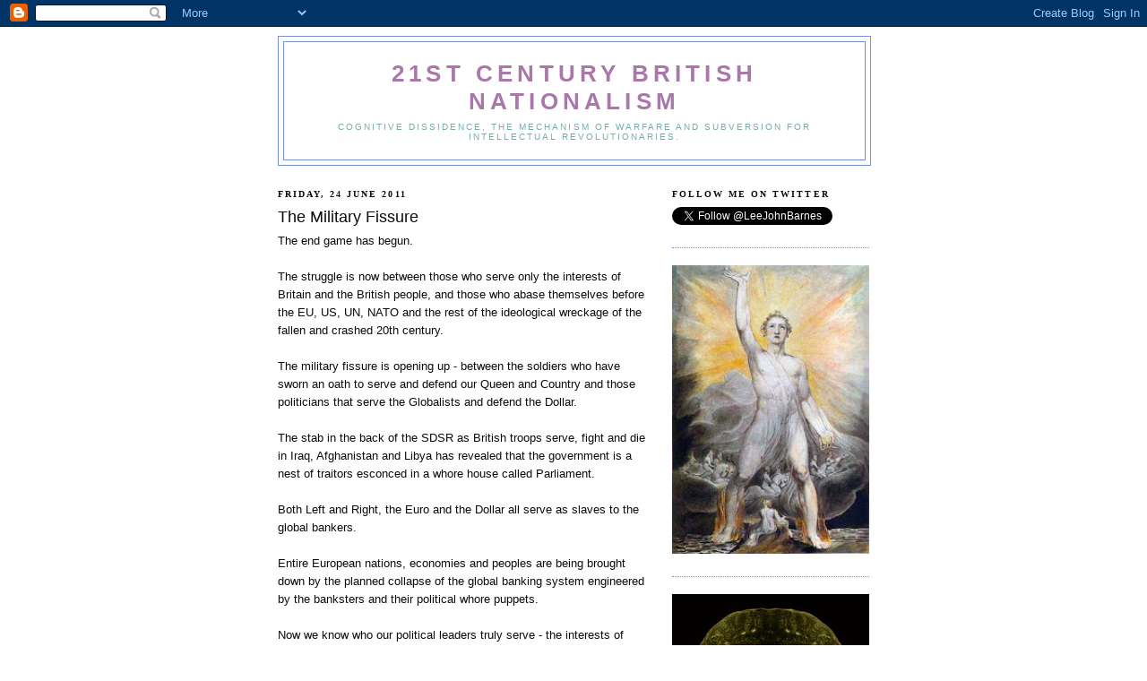

--- FILE ---
content_type: text/html; charset=UTF-8
request_url: https://leejohnbarnes.blogspot.com/2011/06/military-fissure.html?showComment=1309195122522
body_size: 16452
content:
<!DOCTYPE html>
<html dir='ltr'>
<head>
<link href='https://www.blogger.com/static/v1/widgets/55013136-widget_css_bundle.css' rel='stylesheet' type='text/css'/>
<meta content='text/html; charset=UTF-8' http-equiv='Content-Type'/>
<meta content='blogger' name='generator'/>
<link href='https://leejohnbarnes.blogspot.com/favicon.ico' rel='icon' type='image/x-icon'/>
<link href='http://leejohnbarnes.blogspot.com/2011/06/military-fissure.html' rel='canonical'/>
<link rel="alternate" type="application/atom+xml" title="21st Century British Nationalism - Atom" href="https://leejohnbarnes.blogspot.com/feeds/posts/default" />
<link rel="alternate" type="application/rss+xml" title="21st Century British Nationalism - RSS" href="https://leejohnbarnes.blogspot.com/feeds/posts/default?alt=rss" />
<link rel="service.post" type="application/atom+xml" title="21st Century British Nationalism - Atom" href="https://www.blogger.com/feeds/5680771968888528726/posts/default" />

<link rel="alternate" type="application/atom+xml" title="21st Century British Nationalism - Atom" href="https://leejohnbarnes.blogspot.com/feeds/1388017755309213398/comments/default" />
<!--Can't find substitution for tag [blog.ieCssRetrofitLinks]-->
<link href='http://static.technorati.com/pix/fave/btn-fave2.png' rel='image_src'/>
<meta content='http://leejohnbarnes.blogspot.com/2011/06/military-fissure.html' property='og:url'/>
<meta content='The Military Fissure' property='og:title'/>
<meta content='The end game has begun. The struggle is now between those who serve only the interests of Britain and the British people, and those who abas...' property='og:description'/>
<meta content='https://lh3.googleusercontent.com/blogger_img_proxy/AEn0k_sXr7CNTGBbc3tnzH5Dzqh1Ksg9HEyDXbxjiWPHISsBSsRmoynd62kYMvHG200n1apaRvdPhLcF36SwAycGs7AbpeJo31BtPXprMXmWJ8P_dorTRDSavQ=w1200-h630-p-k-no-nu' property='og:image'/>
<title>21st Century British Nationalism: The Military Fissure</title>
<style id='page-skin-1' type='text/css'><!--
/*
-----------------------------------------------
Blogger Template Style
Name:     Minima Black
Date:     26 Feb 2004
Updated by: Blogger Team
----------------------------------------------- */
/* Use this with templates/template-twocol.html */
body {
background:#ffffff;
margin:0;
color:#0c0c0c;
font: x-small "Trebuchet MS", Trebuchet, Verdana, Sans-serif;
font-size/* */:/**/small;
font-size: /**/small;
text-align: center;
}
a:link {
color:#0c0c0c;
text-decoration:none;
}
a:visited {
color:#aa77aa;
text-decoration:none;
}
a:hover {
color:#0c0c0c;
text-decoration:underline;
}
a img {
border-width:0;
}
/* Header
-----------------------------------------------
*/
#header-wrapper {
width:660px;
margin:0 auto 10px;
border:1px solid #7790dd;
}
#header-inner {
background-position: center;
margin-left: auto;
margin-right: auto;
}
#header {
margin: 5px;
border: 1px solid #7790dd;
text-align: center;
color:#aa77aa;
}
#header h1 {
margin:5px 5px 0;
padding:15px 20px .25em;
line-height:1.2em;
text-transform:uppercase;
letter-spacing:.2em;
font: normal bold 200% 'Trebuchet MS',Trebuchet,Verdana,Sans-serif;
}
#header a {
color:#aa77aa;
text-decoration:none;
}
#header a:hover {
color:#aa77aa;
}
#header .description {
margin:0 5px 5px;
padding:0 20px 15px;
max-width:700px;
text-transform:uppercase;
letter-spacing:.2em;
line-height: 1.4em;
font: normal normal 78% 'Trebuchet MS', Trebuchet, Verdana, Sans-serif;
color: #76aaaa;
}
#header img {
margin-left: auto;
margin-right: auto;
}
/* Outer-Wrapper
----------------------------------------------- */
#outer-wrapper {
width: 660px;
margin:0 auto;
padding:10px;
text-align:left;
font: normal normal 100% 'Trebuchet MS',Trebuchet,Verdana,Sans-serif;
}
#main-wrapper {
width: 410px;
float: left;
word-wrap: break-word; /* fix for long text breaking sidebar float in IE */
overflow: hidden;     /* fix for long non-text content breaking IE sidebar float */
}
#sidebar-wrapper {
width: 220px;
float: right;
word-wrap: break-word; /* fix for long text breaking sidebar float in IE */
overflow: hidden;     /* fix for long non-text content breaking IE sidebar float */
}
/* Headings
----------------------------------------------- */
h2 {
margin:1.5em 0 .75em;
font:normal bold 78% 'Times New Roman', Times, FreeSerif, serif;
line-height: 1.4em;
text-transform:uppercase;
letter-spacing:.2em;
color:#0c0c0c;
}
/* Posts
-----------------------------------------------
*/
h2.date-header {
margin:1.5em 0 .5em;
}
.post {
margin:.5em 0 1.5em;
border-bottom:1px dotted #7790dd;
padding-bottom:1.5em;
}
.post h3 {
margin:.25em 0 0;
padding:0 0 4px;
font-size:140%;
font-weight:normal;
line-height:1.4em;
color:#0c0c0c;
}
.post h3 a, .post h3 a:visited, .post h3 strong {
display:block;
text-decoration:none;
color:#0c0c0c;
font-weight:bold;
}
.post h3 strong, .post h3 a:hover {
color:#0c0c0c;
}
.post-body {
margin:0 0 .75em;
line-height:1.6em;
}
.post-body blockquote {
line-height:1.3em;
}
.post-footer {
margin: .75em 0;
color:#0c0c0c;
text-transform:uppercase;
letter-spacing:.1em;
font: normal normal 78% 'Trebuchet MS', Trebuchet, Arial, Verdana, Sans-serif;
line-height: 1.4em;
}
.comment-link {
margin-left:.6em;
}
.post img, table.tr-caption-container {
padding:4px;
border:1px solid #7790dd;
}
.tr-caption-container img {
border: none;
padding: 0;
}
.post blockquote {
margin:1em 20px;
}
.post blockquote p {
margin:.75em 0;
}
/* Comments
----------------------------------------------- */
#comments h4 {
margin:1em 0;
font-weight: bold;
line-height: 1.4em;
text-transform:uppercase;
letter-spacing:.2em;
color: #0c0c0c;
}
#comments-block {
margin:1em 0 1.5em;
line-height:1.6em;
}
#comments-block .comment-author {
margin:.5em 0;
}
#comments-block .comment-body {
margin:.25em 0 0;
}
#comments-block .comment-footer {
margin:-.25em 0 2em;
line-height: 1.4em;
text-transform:uppercase;
letter-spacing:.1em;
}
#comments-block .comment-body p {
margin:0 0 .75em;
}
.deleted-comment {
font-style:italic;
color:gray;
}
.feed-links {
clear: both;
line-height: 2.5em;
}
#blog-pager-newer-link {
float: left;
}
#blog-pager-older-link {
float: right;
}
#blog-pager {
text-align: center;
}
/* Sidebar Content
----------------------------------------------- */
.sidebar {
color: #191919;
line-height: 1.5em;
}
.sidebar ul {
list-style:none;
margin:0 0 0;
padding:0 0 0;
}
.sidebar li {
margin:0;
padding-top:0;
padding-right:0;
padding-bottom:.25em;
padding-left:15px;
text-indent:-15px;
line-height:1.5em;
}
.sidebar .widget, .main .widget {
border-bottom:1px dotted #7790dd;
margin:0 0 1.5em;
padding:0 0 1.5em;
}
.main .Blog {
border-bottom-width: 0;
}
/* Profile
----------------------------------------------- */
.profile-img {
float: left;
margin-top: 0;
margin-right: 5px;
margin-bottom: 5px;
margin-left: 0;
padding: 4px;
border: 1px solid #7790dd;
}
.profile-data {
margin:0;
text-transform:uppercase;
letter-spacing:.1em;
font: normal normal 78% 'Trebuchet MS', Trebuchet, Arial, Verdana, Sans-serif;
color: #0c0c0c;
font-weight: bold;
line-height: 1.6em;
}
.profile-datablock {
margin:.5em 0 .5em;
}
.profile-textblock {
margin: 0.5em 0;
line-height: 1.6em;
}
.profile-link {
font: normal normal 78% 'Trebuchet MS', Trebuchet, Arial, Verdana, Sans-serif;
text-transform: uppercase;
letter-spacing: .1em;
}
/* Footer
----------------------------------------------- */
#footer {
width:660px;
clear:both;
margin:0 auto;
padding-top:15px;
line-height: 1.6em;
text-transform:uppercase;
letter-spacing:.1em;
text-align: center;
}

--></style>
<link href='https://www.blogger.com/dyn-css/authorization.css?targetBlogID=5680771968888528726&amp;zx=0023a3fe-3c0a-4510-b034-47ec31e5b34a' media='none' onload='if(media!=&#39;all&#39;)media=&#39;all&#39;' rel='stylesheet'/><noscript><link href='https://www.blogger.com/dyn-css/authorization.css?targetBlogID=5680771968888528726&amp;zx=0023a3fe-3c0a-4510-b034-47ec31e5b34a' rel='stylesheet'/></noscript>
<meta name='google-adsense-platform-account' content='ca-host-pub-1556223355139109'/>
<meta name='google-adsense-platform-domain' content='blogspot.com'/>

</head>
<body>
<div class='navbar section' id='navbar'><div class='widget Navbar' data-version='1' id='Navbar1'><script type="text/javascript">
    function setAttributeOnload(object, attribute, val) {
      if(window.addEventListener) {
        window.addEventListener('load',
          function(){ object[attribute] = val; }, false);
      } else {
        window.attachEvent('onload', function(){ object[attribute] = val; });
      }
    }
  </script>
<div id="navbar-iframe-container"></div>
<script type="text/javascript" src="https://apis.google.com/js/platform.js"></script>
<script type="text/javascript">
      gapi.load("gapi.iframes:gapi.iframes.style.bubble", function() {
        if (gapi.iframes && gapi.iframes.getContext) {
          gapi.iframes.getContext().openChild({
              url: 'https://www.blogger.com/navbar/5680771968888528726?po\x3d1388017755309213398\x26origin\x3dhttps://leejohnbarnes.blogspot.com',
              where: document.getElementById("navbar-iframe-container"),
              id: "navbar-iframe"
          });
        }
      });
    </script><script type="text/javascript">
(function() {
var script = document.createElement('script');
script.type = 'text/javascript';
script.src = '//pagead2.googlesyndication.com/pagead/js/google_top_exp.js';
var head = document.getElementsByTagName('head')[0];
if (head) {
head.appendChild(script);
}})();
</script>
</div></div>
<div id='outer-wrapper'><div id='wrap2'>
<!-- skip links for text browsers -->
<span id='skiplinks' style='display:none;'>
<a href='#main'>skip to main </a> |
      <a href='#sidebar'>skip to sidebar</a>
</span>
<div id='header-wrapper'>
<div class='header section' id='header'><div class='widget Header' data-version='1' id='Header1'>
<div id='header-inner'>
<div class='titlewrapper'>
<h1 class='title'>
<a href='https://leejohnbarnes.blogspot.com/'>
21st Century British Nationalism
</a>
</h1>
</div>
<div class='descriptionwrapper'>
<p class='description'><span>Cognitive Dissidence, The mechanism of warfare and subversion for intellectual revolutionaries.</span></p>
</div>
</div>
</div></div>
</div>
<div id='content-wrapper'>
<div id='crosscol-wrapper' style='text-align:center'>
<div class='crosscol no-items section' id='crosscol'></div>
</div>
<div id='main-wrapper'>
<div class='main section' id='main'><div class='widget Blog' data-version='1' id='Blog1'>
<div class='blog-posts hfeed'>

          <div class="date-outer">
        
<h2 class='date-header'><span>Friday, 24 June 2011</span></h2>

          <div class="date-posts">
        
<div class='post-outer'>
<div class='post hentry uncustomized-post-template' itemprop='blogPost' itemscope='itemscope' itemtype='http://schema.org/BlogPosting'>
<meta content='http://static.technorati.com/pix/fave/btn-fave2.png' itemprop='image_url'/>
<meta content='5680771968888528726' itemprop='blogId'/>
<meta content='1388017755309213398' itemprop='postId'/>
<a name='1388017755309213398'></a>
<h3 class='post-title entry-title' itemprop='name'>
The Military Fissure
</h3>
<div class='post-header'>
<div class='post-header-line-1'></div>
</div>
<div class='post-body entry-content' id='post-body-1388017755309213398' itemprop='description articleBody'>
The end game has begun.<br /><br />The struggle is now between those who serve only the interests of Britain and the British people, and those who abase themselves before the EU, US, UN, NATO and the rest of the ideological wreckage of the fallen and crashed 20th century.  <br /><br />The military fissure is opening up - between the soldiers who have sworn an oath to serve and defend our Queen and Country and those politicians that serve the Globalists and defend the Dollar.<br /><br />The stab in the back of the SDSR as British troops serve, fight and die in Iraq, Afghanistan and Libya has revealed that the government is a nest of traitors esconced in a whore house called Parliament. <br /><br />Both Left and Right, the Euro and the Dollar all serve as slaves to the global bankers.<br /><br />Entire European nations, economies and peoples are being brought down by the planned collapse of the global banking system engineered by the banksters and their political whore puppets.<br /><br />Now we know who our political leaders truly serve - the interests of their puppet masters and not our national interest.<br /><br />    <br /><br />    <br /><br /><br /><br /><br />http://www.telegraph.co.uk/comment/columnists/concoughlin/8592798/The-bond-between-soldiers-and-politicians-is-close-to-breaking.html<br /><br /><br />When a prime minister feels compelled to issue a public rebuke to the heads of the Armed Forces, it suggests that something is going wrong with the finely calibrated constitutional relationship between the military and its political masters. <br /><br />In the highly charged atmosphere of military operations, it is inevitable that disputes will arise between ministers and officers over how the Government&#8217;s objectives can best be achieved. But even when the exchanges become acrimonious, convention stipulates that what is said behind closed doors remains private, not splashed all over the next day&#8217;s papers. <br /><br />Churchill was always quarrelling with his generals and senior staff over strategy and tactics; several were dismissed simply for complaining too much about equipment shortages and lack of manpower. He is even said to have come close to sacking General Sir Alan Brooke, his most trusted military adviser, after a series of table-thumping rows. But the intensity of these disputes only became public many years later. <br /><br />More recently, both Tony Blair and Gordon Brown enjoyed a somewhat fractious relationship with their military chiefs. Mr Blair was appalled when General Sir Richard Dannatt launched a scathing attack on the Iraq war shortly after taking over as Army chief, while Mr Brown&#8217;s refusal to focus on the operational requirements of the Afghanistan campaign strained the relationship between No 10 and the top brass. Yet throughout the Labour era, both prime ministers refrained from admonishing the military in public. <br /><br />David Cameron, in contrast, does not feel obliged to comply with such constraints. &#8220;You do the fighting, I&#8217;ll do the talking,&#8221; he retorted angrily this week, after criticisms of British operations in Libya, made by senior officers in both the Royal Navy and the Royal Air Force, found their way into the public domain. <br /><br />Related Articles<br />David Cameron rebukes Armed Forces chiefs <br />17 May 2011 <br />Army head questions Afghan withdrawal plans <br />22 Jun 2011 <br />It could be argued that it is the Service chiefs, rather than the Prime Minister, who are to blame for this rupture of the code of conduct that is supposed to govern relations between Downing Street and the military. Whatever doubts senior officers might have about the Libyan campaign, it is their duty to present them through the proper channels, rather than air them in public. <br /><br />It is as a result of their inappropriate actions that we are now presented with the unedifying spectacle of Mr Cameron publicly taking issue with our senior commanders, a state of affairs that does not reflect well on the standing of either the Armed Forces or the Government. This public spat between Service chiefs and Prime Minister will do little to lift the morale of the thousands of young men and women risking their lives in Afghanistan and Libya. It could also encourage our enemies, who will interpret disagreement among those responsible for running the campaigns as a sign of weakness. <br /><br />Indeed, both Admiral Sir Mark Stanhope, the First Sea Lord, who claimed that Britain could not sustain military operations against Col Gaddafi for another 90 days, and Air Chief Marshal Sir Simon Bryant, who complained that the bombing offensive was severely depleting the RAF&#8217;s resources, can count themselves lucky that they have not been relieved of their posts. Last year, President Obama summarily dismissed General Stanley McChrystal, the commander of Nato operations in Afghanistan, after some of his officers were said to have made disparaging remarks about White House officials, even though none of the comments was attributed directly to Gen McChrystal himself. <br /><br />Even Gen Sir Peter Wall, the head of the Army, might have been considered to be pushing the bounds of legitimate criticism of policy in his interview for last night&#8217;s BBC Two programme Afghanistan: War Without End?, in which he took issue with Mr Cameron&#8217;s &#8220;deadline&#8221; for British combat operations to end in 2014. <br /><br />Yet however unhelpful they were, Sir Peter&#8217;s comments reflect the views of many on both sides of the Atlantic &#8211; including Gen David Petraeus, Gen McChrystal&#8217;s successor in Afghanistan &#8211; that a premature withdrawal could undermine the effectiveness of the counter-insurgency strategy to defeat the Taliban. <br /><br />The real problem is that, as with so much else, our leaders seem more concerned with pursuing their own political agendas than heeding the advice of the professionals. Mr Obama, who last night announced the first stage of the withdrawal of US troops from Afghanistan, has already launched his campaign for re-election, and is keen to distance himself from a war that no longer appeals to most American voters. <br /><br />Even though Mr Cameron will, in all probability, not need to seek re-election until 2015, he holds a similar view. While the draw-down in British forces is more modest &#8211; totalling a few hundred &#8211; he shares Mr Obama&#8217;s enthusiasm for leaving Afghanistan at the earliest opportunity rather than waiting, as Sir Peter suggests, for a Taliban defeat and restored peace. <br /><br />In Britain, the strain between politicians and military created by such differences of opinion has been exacerbated by the cuts to the defence budget imposed after last year&#8217;s Strategic Defence and Security Review (SDSR) &#8211; and by the Government&#8217;s decision, soon after the cuts began to be implemented, to launch an offensive against Libya. <br /><br />As with the SDSR, where the Government ignored repeated warnings, from senior officers, that the cuts would severely limit Britain&#8217;s ability to conduct military operations overseas, Mr Cameron overruled the advice of the Service chiefs that it would be foolhardy to embark on a course of regime change in Libya without the necessary military means to achieve it. <br /><br />One has only to look at the current stalemate to see which side had the right idea &#8211; and the fact that two senior members of the military establishment have now made their reservations public will scarcely have improved the Prime Minister&#8217;s mood. <br /><br />So far as the military is concerned, Afghanistan, not Libya, should be the nation&#8217;s overwhelming priority, since the Islamist terrorists operating from the lawless border area between Afghanistan and Pakistan pose a far greater threat to our national security than Libya. <br /><br />Consequently, the Government&#8217;s preoccupation with the campaign against Gaddafi is seen as an unwelcome diversion. Indeed, Mr Cameron&#8217;s disinclination to invest the same amount of energy in Afghanistan prompted one senior officer to remark recently: &#8220;Even Gordon Brown was better than this lot!&#8221; <br /><br />That is overstating the case, to say the least. When Mr Brown was prime minister, his unwillingness to discuss military issues, or explain his strategy, was such that senior officers were obliged to sneak out to meet ministers in London clubs in order to work out what the latest thinking was. Nothing can be as bad as that &#8211; but the fact that officers are even making the comparison suggests that a serious breakdown has occurred in relations between the military and political establishments. <br /><br />All the more reason, then, for the Prime Minister, rather than scolding his Service chiefs in public, to sit down with them and thrash out their differences. The defence of the realm is far too important an issue to be consumed by this kind of in-fighting. <br /><br /><br /><br /><br /><br /><br /><br /><br /><br /><a href="http://technorati.com/faves?sub=addfavbtn&amp;add=http://leejohnbarnes.blogspot.com"><img alt="Add to Technorati Favorites" src="https://lh3.googleusercontent.com/blogger_img_proxy/AEn0k_sXr7CNTGBbc3tnzH5Dzqh1Ksg9HEyDXbxjiWPHISsBSsRmoynd62kYMvHG200n1apaRvdPhLcF36SwAycGs7AbpeJo31BtPXprMXmWJ8P_dorTRDSavQ=s0-d"></a>
<div style='clear: both;'></div>
</div>
<div class='post-footer'>
<div class='post-footer-line post-footer-line-1'>
<span class='post-author vcard'>
Posted by
<span class='fn' itemprop='author' itemscope='itemscope' itemtype='http://schema.org/Person'>
<meta content='https://www.blogger.com/profile/16093052197059748663' itemprop='url'/>
<a class='g-profile' href='https://www.blogger.com/profile/16093052197059748663' rel='author' title='author profile'>
<span itemprop='name'>Defender of Liberty</span>
</a>
</span>
</span>
<span class='post-timestamp'>
at
<meta content='http://leejohnbarnes.blogspot.com/2011/06/military-fissure.html' itemprop='url'/>
<a class='timestamp-link' href='https://leejohnbarnes.blogspot.com/2011/06/military-fissure.html' rel='bookmark' title='permanent link'><abbr class='published' itemprop='datePublished' title='2011-06-24T09:45:00-07:00'>09:45</abbr></a>
</span>
<span class='post-comment-link'>
</span>
<span class='post-icons'>
<span class='item-control blog-admin pid-1973028865'>
<a href='https://www.blogger.com/post-edit.g?blogID=5680771968888528726&postID=1388017755309213398&from=pencil' title='Edit Post'>
<img alt='' class='icon-action' height='18' src='https://resources.blogblog.com/img/icon18_edit_allbkg.gif' width='18'/>
</a>
</span>
</span>
<div class='post-share-buttons goog-inline-block'>
</div>
</div>
<div class='post-footer-line post-footer-line-2'>
<span class='post-labels'>
</span>
</div>
<div class='post-footer-line post-footer-line-3'>
<span class='post-location'>
</span>
</div>
</div>
</div>
<div class='comments' id='comments'>
<a name='comments'></a>
<h4>6 comments:</h4>
<div id='Blog1_comments-block-wrapper'>
<dl class='avatar-comment-indent' id='comments-block'>
<dt class='comment-author ' id='c2569638768405508397'>
<a name='c2569638768405508397'></a>
<div class="avatar-image-container avatar-stock"><span dir="ltr"><a href="http://vaccinesdeadlyimmunity.tk" target="" rel="nofollow" onclick=""><img src="//resources.blogblog.com/img/blank.gif" width="35" height="35" alt="" title="Ade">

</a></span></div>
<a href='http://vaccinesdeadlyimmunity.tk' rel='nofollow'>Ade</a>
said...
</dt>
<dd class='comment-body' id='Blog1_cmt-2569638768405508397'>
<p>
Defence of the Realm, what fucking Realm !!!!<br /><br /><a href="http://www.amren.com/mtnews/archives/2011/06/babies_born_to.php" rel="nofollow">Minority status for whites</a><br /><br />To think our squaddies are dying to ensure this happens to Britain Too, so that their children end up as persecuted minorities....<br /><br />Think of your Children and Kick the f&#39;ing door in Generals, I know plenty of people who&#39;ll help.
</p>
</dd>
<dd class='comment-footer'>
<span class='comment-timestamp'>
<a href='https://leejohnbarnes.blogspot.com/2011/06/military-fissure.html?showComment=1308945856131#c2569638768405508397' title='comment permalink'>
24 June 2011 at 13:04
</a>
<span class='item-control blog-admin pid-1172726660'>
<a class='comment-delete' href='https://www.blogger.com/comment/delete/5680771968888528726/2569638768405508397' title='Delete Comment'>
<img src='https://resources.blogblog.com/img/icon_delete13.gif'/>
</a>
</span>
</span>
</dd>
<dt class='comment-author ' id='c1723579179156815793'>
<a name='c1723579179156815793'></a>
<div class="avatar-image-container avatar-stock"><span dir="ltr"><img src="//resources.blogblog.com/img/blank.gif" width="35" height="35" alt="" title="Anonymous">

</span></div>
Anonymous
said...
</dt>
<dd class='comment-body' id='Blog1_cmt-1723579179156815793'>
<p>
Excellent post mate, read the civil contingency act 2004 and then your home insurance under Civil War.<br /><br />&quot;Army, Police uprising against the Government, cover NONE&quot;.<br /><br />They know where this is going, Genocide is inevitable as it was in every other Communist Dictatorship.<br /><br />Check this out-<br /><br />http://www.democracyforum.co.uk/bnp/95821-nick-griffin-bnp-chairman-100-proof-african-ancestry-yes-he-black-man.html
</p>
</dd>
<dd class='comment-footer'>
<span class='comment-timestamp'>
<a href='https://leejohnbarnes.blogspot.com/2011/06/military-fissure.html?showComment=1308949201419#c1723579179156815793' title='comment permalink'>
24 June 2011 at 14:00
</a>
<span class='item-control blog-admin pid-1172726660'>
<a class='comment-delete' href='https://www.blogger.com/comment/delete/5680771968888528726/1723579179156815793' title='Delete Comment'>
<img src='https://resources.blogblog.com/img/icon_delete13.gif'/>
</a>
</span>
</span>
</dd>
<dt class='comment-author ' id='c3137073862712119163'>
<a name='c3137073862712119163'></a>
<div class="avatar-image-container avatar-stock"><span dir="ltr"><img src="//resources.blogblog.com/img/blank.gif" width="35" height="35" alt="" title="Anonymous">

</span></div>
Anonymous
said...
</dt>
<dd class='comment-body' id='Blog1_cmt-3137073862712119163'>
<p>
GRIFFIN MUST GO!!!<br /><br /><br /><br />http://www.alternativeright.com/main/blogs/euro-centric/griffin-must-go/
</p>
</dd>
<dd class='comment-footer'>
<span class='comment-timestamp'>
<a href='https://leejohnbarnes.blogspot.com/2011/06/military-fissure.html?showComment=1309029272767#c3137073862712119163' title='comment permalink'>
25 June 2011 at 12:14
</a>
<span class='item-control blog-admin pid-1172726660'>
<a class='comment-delete' href='https://www.blogger.com/comment/delete/5680771968888528726/3137073862712119163' title='Delete Comment'>
<img src='https://resources.blogblog.com/img/icon_delete13.gif'/>
</a>
</span>
</span>
</dd>
<dt class='comment-author ' id='c9052155699878312341'>
<a name='c9052155699878312341'></a>
<div class="avatar-image-container avatar-stock"><span dir="ltr"><img src="//resources.blogblog.com/img/blank.gif" width="35" height="35" alt="" title="Anonymous">

</span></div>
Anonymous
said...
</dt>
<dd class='comment-body' id='Blog1_cmt-9052155699878312341'>
<p>
OMG, CHECK OUT WHAT GREEN ARROW HAS WRITTEN ON THE DEMOCRACY FORUM-<br /><br />http://www.democracyforum.co.uk/bnp/95886-british-resistance-editor-please-forgive-me-i-dont-want-go-prison-2-a.html
</p>
</dd>
<dd class='comment-footer'>
<span class='comment-timestamp'>
<a href='https://leejohnbarnes.blogspot.com/2011/06/military-fissure.html?showComment=1309037173332#c9052155699878312341' title='comment permalink'>
25 June 2011 at 14:26
</a>
<span class='item-control blog-admin pid-1172726660'>
<a class='comment-delete' href='https://www.blogger.com/comment/delete/5680771968888528726/9052155699878312341' title='Delete Comment'>
<img src='https://resources.blogblog.com/img/icon_delete13.gif'/>
</a>
</span>
</span>
</dd>
<dt class='comment-author ' id='c1530905388407980014'>
<a name='c1530905388407980014'></a>
<div class="avatar-image-container avatar-stock"><span dir="ltr"><a href="http://vaccinesdeadlyimmunity.tk" target="" rel="nofollow" onclick=""><img src="//resources.blogblog.com/img/blank.gif" width="35" height="35" alt="" title="Adrian Peirson">

</a></span></div>
<a href='http://vaccinesdeadlyimmunity.tk' rel='nofollow'>Adrian Peirson</a>
said...
</dt>
<dd class='comment-body' id='Blog1_cmt-1530905388407980014'>
<p>
Just heard Fox going on about how the Harrier had to be scrapped, claiming it was not capable of carrying the weapons we need.<br />this is Buslhit, they are disarming us, the Harrier is the best weapon to defend our island, it could have been hidden in woods.<br />Instead we are committed to aircraft that require runways, if ever British people threatened to withdraw from the NWO / EU, our air defence can be neutralised simply by taking out our runways.<br />This decision also forces us to carry EU Jets on our Carriers, more EU integration.<br />He then went on to say how difficult it would have been to get the Harrier to Lybia, well first off we shouldn&#39;t be in Lybia, second, how is that we are or were using them in Afghanistan.<br /><br />and even if the Harrier wasn&#39;t capable of carrying those weapons, would it be the first time and airxcraft or a weapon system had been modified.<br />Is he telling us British Engineers couldn&#39;t have modified the weapon, or improved it, even replaced it with something better.<br /><br />No, what&#39;s really going on is we are being disarmed and what he is talking is pure Spin and Lies.<br /><br />Disarming this nation in readiness for EU takeover of our Military is Called Treason Dr Fox.
</p>
</dd>
<dd class='comment-footer'>
<span class='comment-timestamp'>
<a href='https://leejohnbarnes.blogspot.com/2011/06/military-fissure.html?showComment=1309174536312#c1530905388407980014' title='comment permalink'>
27 June 2011 at 04:35
</a>
<span class='item-control blog-admin pid-1172726660'>
<a class='comment-delete' href='https://www.blogger.com/comment/delete/5680771968888528726/1530905388407980014' title='Delete Comment'>
<img src='https://resources.blogblog.com/img/icon_delete13.gif'/>
</a>
</span>
</span>
</dd>
<dt class='comment-author ' id='c1886786964063336951'>
<a name='c1886786964063336951'></a>
<div class="avatar-image-container avatar-stock"><span dir="ltr"><img src="//resources.blogblog.com/img/blank.gif" width="35" height="35" alt="" title="Anonymous">

</span></div>
Anonymous
said...
</dt>
<dd class='comment-body' id='Blog1_cmt-1886786964063336951'>
<p>
Lee good information.<br /><br /><br />http://www.stumbleupon.com/su/7j49iK/jewishfaces.com/china.html
</p>
</dd>
<dd class='comment-footer'>
<span class='comment-timestamp'>
<a href='https://leejohnbarnes.blogspot.com/2011/06/military-fissure.html?showComment=1309195122522#c1886786964063336951' title='comment permalink'>
27 June 2011 at 10:18
</a>
<span class='item-control blog-admin pid-1172726660'>
<a class='comment-delete' href='https://www.blogger.com/comment/delete/5680771968888528726/1886786964063336951' title='Delete Comment'>
<img src='https://resources.blogblog.com/img/icon_delete13.gif'/>
</a>
</span>
</span>
</dd>
</dl>
</div>
<p class='comment-footer'>
<a href='https://www.blogger.com/comment/fullpage/post/5680771968888528726/1388017755309213398' onclick='javascript:window.open(this.href, "bloggerPopup", "toolbar=0,location=0,statusbar=1,menubar=0,scrollbars=yes,width=640,height=500"); return false;'>Post a Comment</a>
</p>
</div>
</div>

        </div></div>
      
</div>
<div class='blog-pager' id='blog-pager'>
<span id='blog-pager-newer-link'>
<a class='blog-pager-newer-link' href='https://leejohnbarnes.blogspot.com/2011/06/genetic-engineering.html' id='Blog1_blog-pager-newer-link' title='Newer Post'>Newer Post</a>
</span>
<span id='blog-pager-older-link'>
<a class='blog-pager-older-link' href='https://leejohnbarnes.blogspot.com/2011/06/pc-conspiracy-of-silence.html' id='Blog1_blog-pager-older-link' title='Older Post'>Older Post</a>
</span>
<a class='home-link' href='https://leejohnbarnes.blogspot.com/'>Home</a>
</div>
<div class='clear'></div>
<div class='post-feeds'>
<div class='feed-links'>
Subscribe to:
<a class='feed-link' href='https://leejohnbarnes.blogspot.com/feeds/1388017755309213398/comments/default' target='_blank' type='application/atom+xml'>Post Comments (Atom)</a>
</div>
</div>
</div></div>
</div>
<div id='sidebar-wrapper'>
<div class='sidebar section' id='sidebar'><div class='widget HTML' data-version='1' id='HTML1'>
<h2 class='title'>Follow Me On Twitter</h2>
<div class='widget-content'>
<a href="https://twitter.com/LeeJohnBarnes" class="twitter-follow-button" data-show-count="false">Follow @LeeJohnBarnes</a>
<script src="//platform.twitter.com/widgets.js" type="text/javascript"></script>
</div>
<div class='clear'></div>
</div><div class='widget Image' data-version='1' id='Image3'>
<div class='widget-content'>
<img alt='' height='322' id='Image3_img' src='https://blogger.googleusercontent.com/img/b/R29vZ2xl/AVvXsEiW_IhL8EbgDe-qz40PHnfxPu8rnYPXAYEmHpZlV0mioO2k_kVDXdnL1B-IEHAPbYHYBR77OWyqEDH_py0aYJU3pLZu3yv2qmdi7wKY55q50ynucuSJaJ-EIWo4Yt2vGbmHvU0gLxVCNGQ/s300/blake.jpg' width='220'/>
<br/>
</div>
<div class='clear'></div>
</div><div class='widget Image' data-version='1' id='Image2'>
<div class='widget-content'>
<img alt='' height='203' id='Image2_img' src='https://blogger.googleusercontent.com/img/b/R29vZ2xl/AVvXsEgPiSCL11E6KhyT0ZN_Cdfl6iygL3gT4KGYcpCVDTq2sG4zVRVPWR5QOsw0NjNBUGjwPlY_feikPk8ZDhevOjHSv_UdWh7Crndvfyi9_BxZgBauGpCtuELaN1MH3sQSgj0tearyGCC5J20/s220/belenus3.jpg' width='220'/>
<br/>
</div>
<div class='clear'></div>
</div><div class='widget BlogArchive' data-version='1' id='BlogArchive1'>
<h2>Blog Archive</h2>
<div class='widget-content'>
<div id='ArchiveList'>
<div id='BlogArchive1_ArchiveList'>
<ul class='hierarchy'>
<li class='archivedate collapsed'>
<a class='toggle' href='javascript:void(0)'>
<span class='zippy'>

        &#9658;&#160;
      
</span>
</a>
<a class='post-count-link' href='https://leejohnbarnes.blogspot.com/2015/'>
2015
</a>
<span class='post-count' dir='ltr'>(1)</span>
<ul class='hierarchy'>
<li class='archivedate collapsed'>
<a class='toggle' href='javascript:void(0)'>
<span class='zippy'>

        &#9658;&#160;
      
</span>
</a>
<a class='post-count-link' href='https://leejohnbarnes.blogspot.com/2015/02/'>
February
</a>
<span class='post-count' dir='ltr'>(1)</span>
</li>
</ul>
</li>
</ul>
<ul class='hierarchy'>
<li class='archivedate collapsed'>
<a class='toggle' href='javascript:void(0)'>
<span class='zippy'>

        &#9658;&#160;
      
</span>
</a>
<a class='post-count-link' href='https://leejohnbarnes.blogspot.com/2014/'>
2014
</a>
<span class='post-count' dir='ltr'>(10)</span>
<ul class='hierarchy'>
<li class='archivedate collapsed'>
<a class='toggle' href='javascript:void(0)'>
<span class='zippy'>

        &#9658;&#160;
      
</span>
</a>
<a class='post-count-link' href='https://leejohnbarnes.blogspot.com/2014/11/'>
November
</a>
<span class='post-count' dir='ltr'>(1)</span>
</li>
</ul>
<ul class='hierarchy'>
<li class='archivedate collapsed'>
<a class='toggle' href='javascript:void(0)'>
<span class='zippy'>

        &#9658;&#160;
      
</span>
</a>
<a class='post-count-link' href='https://leejohnbarnes.blogspot.com/2014/06/'>
June
</a>
<span class='post-count' dir='ltr'>(1)</span>
</li>
</ul>
<ul class='hierarchy'>
<li class='archivedate collapsed'>
<a class='toggle' href='javascript:void(0)'>
<span class='zippy'>

        &#9658;&#160;
      
</span>
</a>
<a class='post-count-link' href='https://leejohnbarnes.blogspot.com/2014/03/'>
March
</a>
<span class='post-count' dir='ltr'>(8)</span>
</li>
</ul>
</li>
</ul>
<ul class='hierarchy'>
<li class='archivedate collapsed'>
<a class='toggle' href='javascript:void(0)'>
<span class='zippy'>

        &#9658;&#160;
      
</span>
</a>
<a class='post-count-link' href='https://leejohnbarnes.blogspot.com/2013/'>
2013
</a>
<span class='post-count' dir='ltr'>(3)</span>
<ul class='hierarchy'>
<li class='archivedate collapsed'>
<a class='toggle' href='javascript:void(0)'>
<span class='zippy'>

        &#9658;&#160;
      
</span>
</a>
<a class='post-count-link' href='https://leejohnbarnes.blogspot.com/2013/08/'>
August
</a>
<span class='post-count' dir='ltr'>(1)</span>
</li>
</ul>
<ul class='hierarchy'>
<li class='archivedate collapsed'>
<a class='toggle' href='javascript:void(0)'>
<span class='zippy'>

        &#9658;&#160;
      
</span>
</a>
<a class='post-count-link' href='https://leejohnbarnes.blogspot.com/2013/02/'>
February
</a>
<span class='post-count' dir='ltr'>(2)</span>
</li>
</ul>
</li>
</ul>
<ul class='hierarchy'>
<li class='archivedate collapsed'>
<a class='toggle' href='javascript:void(0)'>
<span class='zippy'>

        &#9658;&#160;
      
</span>
</a>
<a class='post-count-link' href='https://leejohnbarnes.blogspot.com/2012/'>
2012
</a>
<span class='post-count' dir='ltr'>(183)</span>
<ul class='hierarchy'>
<li class='archivedate collapsed'>
<a class='toggle' href='javascript:void(0)'>
<span class='zippy'>

        &#9658;&#160;
      
</span>
</a>
<a class='post-count-link' href='https://leejohnbarnes.blogspot.com/2012/10/'>
October
</a>
<span class='post-count' dir='ltr'>(1)</span>
</li>
</ul>
<ul class='hierarchy'>
<li class='archivedate collapsed'>
<a class='toggle' href='javascript:void(0)'>
<span class='zippy'>

        &#9658;&#160;
      
</span>
</a>
<a class='post-count-link' href='https://leejohnbarnes.blogspot.com/2012/09/'>
September
</a>
<span class='post-count' dir='ltr'>(3)</span>
</li>
</ul>
<ul class='hierarchy'>
<li class='archivedate collapsed'>
<a class='toggle' href='javascript:void(0)'>
<span class='zippy'>

        &#9658;&#160;
      
</span>
</a>
<a class='post-count-link' href='https://leejohnbarnes.blogspot.com/2012/08/'>
August
</a>
<span class='post-count' dir='ltr'>(1)</span>
</li>
</ul>
<ul class='hierarchy'>
<li class='archivedate collapsed'>
<a class='toggle' href='javascript:void(0)'>
<span class='zippy'>

        &#9658;&#160;
      
</span>
</a>
<a class='post-count-link' href='https://leejohnbarnes.blogspot.com/2012/07/'>
July
</a>
<span class='post-count' dir='ltr'>(3)</span>
</li>
</ul>
<ul class='hierarchy'>
<li class='archivedate collapsed'>
<a class='toggle' href='javascript:void(0)'>
<span class='zippy'>

        &#9658;&#160;
      
</span>
</a>
<a class='post-count-link' href='https://leejohnbarnes.blogspot.com/2012/06/'>
June
</a>
<span class='post-count' dir='ltr'>(7)</span>
</li>
</ul>
<ul class='hierarchy'>
<li class='archivedate collapsed'>
<a class='toggle' href='javascript:void(0)'>
<span class='zippy'>

        &#9658;&#160;
      
</span>
</a>
<a class='post-count-link' href='https://leejohnbarnes.blogspot.com/2012/05/'>
May
</a>
<span class='post-count' dir='ltr'>(20)</span>
</li>
</ul>
<ul class='hierarchy'>
<li class='archivedate collapsed'>
<a class='toggle' href='javascript:void(0)'>
<span class='zippy'>

        &#9658;&#160;
      
</span>
</a>
<a class='post-count-link' href='https://leejohnbarnes.blogspot.com/2012/04/'>
April
</a>
<span class='post-count' dir='ltr'>(62)</span>
</li>
</ul>
<ul class='hierarchy'>
<li class='archivedate collapsed'>
<a class='toggle' href='javascript:void(0)'>
<span class='zippy'>

        &#9658;&#160;
      
</span>
</a>
<a class='post-count-link' href='https://leejohnbarnes.blogspot.com/2012/03/'>
March
</a>
<span class='post-count' dir='ltr'>(22)</span>
</li>
</ul>
<ul class='hierarchy'>
<li class='archivedate collapsed'>
<a class='toggle' href='javascript:void(0)'>
<span class='zippy'>

        &#9658;&#160;
      
</span>
</a>
<a class='post-count-link' href='https://leejohnbarnes.blogspot.com/2012/02/'>
February
</a>
<span class='post-count' dir='ltr'>(33)</span>
</li>
</ul>
<ul class='hierarchy'>
<li class='archivedate collapsed'>
<a class='toggle' href='javascript:void(0)'>
<span class='zippy'>

        &#9658;&#160;
      
</span>
</a>
<a class='post-count-link' href='https://leejohnbarnes.blogspot.com/2012/01/'>
January
</a>
<span class='post-count' dir='ltr'>(31)</span>
</li>
</ul>
</li>
</ul>
<ul class='hierarchy'>
<li class='archivedate expanded'>
<a class='toggle' href='javascript:void(0)'>
<span class='zippy toggle-open'>

        &#9660;&#160;
      
</span>
</a>
<a class='post-count-link' href='https://leejohnbarnes.blogspot.com/2011/'>
2011
</a>
<span class='post-count' dir='ltr'>(850)</span>
<ul class='hierarchy'>
<li class='archivedate collapsed'>
<a class='toggle' href='javascript:void(0)'>
<span class='zippy'>

        &#9658;&#160;
      
</span>
</a>
<a class='post-count-link' href='https://leejohnbarnes.blogspot.com/2011/12/'>
December
</a>
<span class='post-count' dir='ltr'>(37)</span>
</li>
</ul>
<ul class='hierarchy'>
<li class='archivedate collapsed'>
<a class='toggle' href='javascript:void(0)'>
<span class='zippy'>

        &#9658;&#160;
      
</span>
</a>
<a class='post-count-link' href='https://leejohnbarnes.blogspot.com/2011/11/'>
November
</a>
<span class='post-count' dir='ltr'>(39)</span>
</li>
</ul>
<ul class='hierarchy'>
<li class='archivedate collapsed'>
<a class='toggle' href='javascript:void(0)'>
<span class='zippy'>

        &#9658;&#160;
      
</span>
</a>
<a class='post-count-link' href='https://leejohnbarnes.blogspot.com/2011/10/'>
October
</a>
<span class='post-count' dir='ltr'>(66)</span>
</li>
</ul>
<ul class='hierarchy'>
<li class='archivedate collapsed'>
<a class='toggle' href='javascript:void(0)'>
<span class='zippy'>

        &#9658;&#160;
      
</span>
</a>
<a class='post-count-link' href='https://leejohnbarnes.blogspot.com/2011/09/'>
September
</a>
<span class='post-count' dir='ltr'>(64)</span>
</li>
</ul>
<ul class='hierarchy'>
<li class='archivedate collapsed'>
<a class='toggle' href='javascript:void(0)'>
<span class='zippy'>

        &#9658;&#160;
      
</span>
</a>
<a class='post-count-link' href='https://leejohnbarnes.blogspot.com/2011/08/'>
August
</a>
<span class='post-count' dir='ltr'>(78)</span>
</li>
</ul>
<ul class='hierarchy'>
<li class='archivedate collapsed'>
<a class='toggle' href='javascript:void(0)'>
<span class='zippy'>

        &#9658;&#160;
      
</span>
</a>
<a class='post-count-link' href='https://leejohnbarnes.blogspot.com/2011/07/'>
July
</a>
<span class='post-count' dir='ltr'>(102)</span>
</li>
</ul>
<ul class='hierarchy'>
<li class='archivedate expanded'>
<a class='toggle' href='javascript:void(0)'>
<span class='zippy toggle-open'>

        &#9660;&#160;
      
</span>
</a>
<a class='post-count-link' href='https://leejohnbarnes.blogspot.com/2011/06/'>
June
</a>
<span class='post-count' dir='ltr'>(80)</span>
<ul class='posts'>
<li><a href='https://leejohnbarnes.blogspot.com/2011/06/defend-yourself.html'>DEFEND YOURSELF !</a></li>
<li><a href='https://leejohnbarnes.blogspot.com/2011/06/dictatorship-of-judges.html'>The Dictatorship of the Judges</a></li>
<li><a href='https://leejohnbarnes.blogspot.com/2011/06/bnp-parrot-is-deceased.html'>The BNP Parrot Is Deceased</a></li>
<li><a href='https://leejohnbarnes.blogspot.com/2011/06/americas-new-racists.html'>Americas New Racists</a></li>
<li><a href='https://leejohnbarnes.blogspot.com/2011/06/black-on-white-crime-censorship-ending.html'>The Black On White Crime Censorship Ending</a></li>
<li><a href='https://leejohnbarnes.blogspot.com/2011/06/we-have-to-withdraw-from-global-economy.html'>We have to withdraw from the global economy in cer...</a></li>
<li><a href='https://leejohnbarnes.blogspot.com/2011/06/immigrant-criminals-do-not-deserve.html'>Immigrant Criminals Do Not Deserve Human Rights</a></li>
<li><a href='https://leejohnbarnes.blogspot.com/2011/06/genetic-engineering.html'>Genetic Engineering</a></li>
<li><a href='https://leejohnbarnes.blogspot.com/2011/06/military-fissure.html'>The Military Fissure</a></li>
<li><a href='https://leejohnbarnes.blogspot.com/2011/06/pc-conspiracy-of-silence.html'>The PC Conspiracy Of Silence</a></li>
<li><a href='https://leejohnbarnes.blogspot.com/2011/06/webster-tarpley-update.html'>Webster Tarpley Update</a></li>
<li><a href='https://leejohnbarnes.blogspot.com/2011/06/crash.html'>The Crash</a></li>
<li><a href='https://leejohnbarnes.blogspot.com/2011/06/httpwww.html'>The Firestorm</a></li>
<li><a href='https://leejohnbarnes.blogspot.com/2011/06/missile-connection.html'>The Missile Connection</a></li>
<li><a href='https://leejohnbarnes.blogspot.com/2011/06/coming-idiocracy.html'>The Coming Idiocracy</a></li>
<li><a href='https://leejohnbarnes.blogspot.com/2011/06/charles-darwin-cro-magnon.html'>Haplogroup R and the Neanderthals</a></li>
<li><a href='https://leejohnbarnes.blogspot.com/2011/06/where-we-are-on-race-today.html'>Where We Are On Race Today</a></li>
<li><a href='https://leejohnbarnes.blogspot.com/2011/06/1984-begins.html'>1984 Begins</a></li>
<li><a href='https://leejohnbarnes.blogspot.com/2011/06/cro-magnon-neanderthalis.html'>Cro-Magnon Neanderthalis</a></li>
<li><a href='https://leejohnbarnes.blogspot.com/2011/06/government-lie-machine-white-rapes.html'>Government Lie Machine - WHITE RAPES HIDDEN</a></li>
<li><a href='https://leejohnbarnes.blogspot.com/2011/06/bnp-egm-advice-vote-no-no-no.html'>BNP EGM Advice - Vote NO - NO - NO</a></li>
<li><a href='https://leejohnbarnes.blogspot.com/2011/06/la-raza-and-uk-muslim-groups.html'>La Raza and UK Muslim Groups</a></li>
<li><a href='https://leejohnbarnes.blogspot.com/2011/06/immigration-issue-for-all-communities.html'>Immigration an issue for all communities</a></li>
<li><a href='https://leejohnbarnes.blogspot.com/2011/06/boo-got-shot-and-multi-culturalism.html'>Boo Got Shot and Multi-Culturalism</a></li>
<li><a href='https://leejohnbarnes.blogspot.com/2011/06/paul-and-linda-cromie-leave-bnp.html'>Paul and Linda Cromie Leave The BNP</a></li>
<li><a href='https://leejohnbarnes.blogspot.com/2011/06/more-enrichment_16.html'>More Enrichment</a></li>
<li><a href='https://leejohnbarnes.blogspot.com/2011/06/obama-and-black-riots.html'>Obama and the Black Riots</a></li>
<li><a href='https://leejohnbarnes.blogspot.com/2011/06/nick-lowes-and-searchlight-endorse-nick.html'>Nick Lowes and Searchlight Endorse Nick Griffin as...</a></li>
<li><a href='https://leejohnbarnes.blogspot.com/2011/06/marine-le-pen-on-russia-today.html'>Marine Le Pen on Russia Today</a></li>
<li><a href='https://leejohnbarnes.blogspot.com/2011/06/false-flag-kosher-nazis.html'>The False Flag Kosher Nazis</a></li>
<li><a href='https://leejohnbarnes.blogspot.com/2011/06/tower-hamlets-and-pc-police-cover-up.html'>Tower Hamlets and the PC Police Cover Up.</a></li>
<li><a href='https://leejohnbarnes.blogspot.com/2011/06/day-griffin-signed-his-own-death.html'>The Day Nick Griffin Signed His Own Death Warrant</a></li>
<li><a href='https://leejohnbarnes.blogspot.com/2011/06/good-luck-andrew-brons.html'>Good Luck Andrew Brons</a></li>
<li><a href='https://leejohnbarnes.blogspot.com/2011/06/ed-balls-and-hyenas.html'>Ed Balls and the Hyenas</a></li>
<li><a href='https://leejohnbarnes.blogspot.com/2011/06/nigger-and-liberal-idiots.html'>Nigger and the Liberal Idiots</a></li>
<li><a href='https://leejohnbarnes.blogspot.com/2011/06/earth-is-full.html'>The Earth Is Full</a></li>
<li><a href='https://leejohnbarnes.blogspot.com/2011/06/stephen-jay-gould-exposed-as-liar.html'>Stephen Jay Gould Exposed As Liar</a></li>
<li><a href='https://leejohnbarnes.blogspot.com/2011/06/pc-racismin-media.html'>PC Racismin the Media</a></li>
<li><a href='https://leejohnbarnes.blogspot.com/2011/06/finally-feminists-wake-up-to-pc-racism.html'>Finally the Feminists Wake up to PC Racism</a></li>
<li><a href='https://leejohnbarnes.blogspot.com/2011/06/911-fbi-chief-exposes-govt-had.html'>911 - FBI Chief Exposes Govt Had Foreknowledge</a></li>
<li><a href='https://leejohnbarnes.blogspot.com/2011/06/rip-uss-liberty.html'>RIP USS Liberty</a></li>
<li><a href='https://leejohnbarnes.blogspot.com/2011/06/britain-america-and-fall-of-rome.html'>Britain, America and the Fall of Rome</a></li>
<li><a href='https://leejohnbarnes.blogspot.com/2011/06/add-to-technorati-favorites.html'>No title</a></li>
<li><a href='https://leejohnbarnes.blogspot.com/2011/06/racist-rape-epidemic-continues.html'>The Racist Rape Epidemic Continues</a></li>
<li><a href='https://leejohnbarnes.blogspot.com/2011/06/another-hidden-race-attack.html'>Another Hidden Race Attack</a></li>
<li><a href='https://leejohnbarnes.blogspot.com/2011/06/nato-child-killers-to-be-taken-to-court.html'>NATO Child Killers to be taken to Court</a></li>
<li><a href='https://leejohnbarnes.blogspot.com/2011/06/holocaust-fraud.html'>The Holocaust Fraud</a></li>
<li><a href='https://leejohnbarnes.blogspot.com/2011/06/two-videos-to-shame-nation.html'>Two Videos To Shame A Nation</a></li>
<li><a href='https://leejohnbarnes.blogspot.com/2011/06/israel-and-911-cover-up.html'>Israel and the 911 cover up</a></li>
<li><a href='https://leejohnbarnes.blogspot.com/2011/06/max-keiser-has-max-out.html'>Max Keiser has a Max Out !</a></li>
<li><a href='https://leejohnbarnes.blogspot.com/2011/06/what-shambles.html'>What A Shambles</a></li>
<li><a href='https://leejohnbarnes.blogspot.com/2011/06/british-tea-party.html'>The British Tea Party</a></li>
<li><a href='https://leejohnbarnes.blogspot.com/2011/06/ayn-rand.html'>Ayn Rand</a></li>
<li><a href='https://leejohnbarnes.blogspot.com/2011/06/tale-of-liberal-who-cried-racism.html'>The Tale of the Liberal Who Cried &#39;RACISM&#39;</a></li>
<li><a href='https://leejohnbarnes.blogspot.com/2011/06/searchlight-zionist-front-group.html'>Searchlight - The Zionist Front Group</a></li>
<li><a href='https://leejohnbarnes.blogspot.com/2011/06/universities-and-al-qaeda.html'>Universities and Al Qaeda</a></li>
<li><a href='https://leejohnbarnes.blogspot.com/2011/06/immigration-destroys-nations.html'>Immigration Destroys Nations</a></li>
<li><a href='https://leejohnbarnes.blogspot.com/2011/06/new-darwinism.html'>The New Darwinism</a></li>
<li><a href='https://leejohnbarnes.blogspot.com/2011/06/care-system-scandal.html'>The Care System Scandal</a></li>
<li><a href='https://leejohnbarnes.blogspot.com/2011/06/enoch-powell-on-moral-imperialism.html'>Enoch Powell on Moral Imperialism</a></li>
<li><a href='https://leejohnbarnes.blogspot.com/2011/06/sphinx-and-gobekli-tepe.html'>The Sphinx and Gobekli Tepe</a></li>
<li><a href='https://leejohnbarnes.blogspot.com/2011/06/bitcoin-revolution.html'>The Bitcoin Revolution</a></li>
<li><a href='https://leejohnbarnes.blogspot.com/2011/06/bono-tax-avoiding-twat.html'>Bono The Tax Avoiding Twat</a></li>
<li><a href='https://leejohnbarnes.blogspot.com/2011/06/more-enrichment.html'>More Enrichment</a></li>
<li><a href='https://leejohnbarnes.blogspot.com/2011/06/another-bnp-list-leak.html'>Another BNP List Leak !</a></li>
<li><a href='https://leejohnbarnes.blogspot.com/2011/06/cousin-marriage-perversion.html'>Cousin Marriage - a perversion.</a></li>
<li><a href='https://leejohnbarnes.blogspot.com/2011/06/this-is-how-you-win-over-kids.html'>This is how you win over The Kids</a></li>
<li><a href='https://leejohnbarnes.blogspot.com/2011/06/must-visit-website.html'>MUST VISIT WEBSITE</a></li>
<li><a href='https://leejohnbarnes.blogspot.com/2011/06/serbia-is-cursed-for-its-betrayal.html'>Serbia is Cursed for its Betrayal</a></li>
<li><a href='https://leejohnbarnes.blogspot.com/2011/06/edl-to-march-in-tower-hamlets.html'>EDL to march in Tower Hamlets</a></li>
<li><a href='https://leejohnbarnes.blogspot.com/2011/06/history-of-political-correctness.html'>The History of Political Correctness</a></li>
<li><a href='https://leejohnbarnes.blogspot.com/2011/06/racist-rainbow-nation.html'>The Racist Rainbow Nation</a></li>
<li><a href='https://leejohnbarnes.blogspot.com/2011/06/end-war-on-drugs.html'>End The War On Drugs</a></li>
<li><a href='https://leejohnbarnes.blogspot.com/2011/06/what-you-watch-is-pc-bullshit.html'>What you watch is PC Bullshit</a></li>
<li><a href='https://leejohnbarnes.blogspot.com/2011/06/death-to-all-paedo-degenerates.html'>Death To All Paedo Degenerates</a></li>
<li><a href='https://leejohnbarnes.blogspot.com/2011/06/census-company-hacked-data-lost.html'>Census Company Hacked - Data Lost ?</a></li>
<li><a href='https://leejohnbarnes.blogspot.com/2011/06/new-dispossessed.html'>The New Dispossessed</a></li>
<li><a href='https://leejohnbarnes.blogspot.com/2011/06/gene-line-therapy-and-new-society.html'>Gene Line Therapy and the New Society</a></li>
<li><a href='https://leejohnbarnes.blogspot.com/2011/06/genetic-crimes-of-muslims.html'>The Genetic Crimes of Counsin Marriage</a></li>
<li><a href='https://leejohnbarnes.blogspot.com/2011/06/concentration-camp-care-homes.html'>Concentration Camp Care Homes</a></li>
</ul>
</li>
</ul>
<ul class='hierarchy'>
<li class='archivedate collapsed'>
<a class='toggle' href='javascript:void(0)'>
<span class='zippy'>

        &#9658;&#160;
      
</span>
</a>
<a class='post-count-link' href='https://leejohnbarnes.blogspot.com/2011/05/'>
May
</a>
<span class='post-count' dir='ltr'>(70)</span>
</li>
</ul>
<ul class='hierarchy'>
<li class='archivedate collapsed'>
<a class='toggle' href='javascript:void(0)'>
<span class='zippy'>

        &#9658;&#160;
      
</span>
</a>
<a class='post-count-link' href='https://leejohnbarnes.blogspot.com/2011/04/'>
April
</a>
<span class='post-count' dir='ltr'>(114)</span>
</li>
</ul>
<ul class='hierarchy'>
<li class='archivedate collapsed'>
<a class='toggle' href='javascript:void(0)'>
<span class='zippy'>

        &#9658;&#160;
      
</span>
</a>
<a class='post-count-link' href='https://leejohnbarnes.blogspot.com/2011/03/'>
March
</a>
<span class='post-count' dir='ltr'>(103)</span>
</li>
</ul>
<ul class='hierarchy'>
<li class='archivedate collapsed'>
<a class='toggle' href='javascript:void(0)'>
<span class='zippy'>

        &#9658;&#160;
      
</span>
</a>
<a class='post-count-link' href='https://leejohnbarnes.blogspot.com/2011/02/'>
February
</a>
<span class='post-count' dir='ltr'>(47)</span>
</li>
</ul>
<ul class='hierarchy'>
<li class='archivedate collapsed'>
<a class='toggle' href='javascript:void(0)'>
<span class='zippy'>

        &#9658;&#160;
      
</span>
</a>
<a class='post-count-link' href='https://leejohnbarnes.blogspot.com/2011/01/'>
January
</a>
<span class='post-count' dir='ltr'>(50)</span>
</li>
</ul>
</li>
</ul>
<ul class='hierarchy'>
<li class='archivedate collapsed'>
<a class='toggle' href='javascript:void(0)'>
<span class='zippy'>

        &#9658;&#160;
      
</span>
</a>
<a class='post-count-link' href='https://leejohnbarnes.blogspot.com/2010/'>
2010
</a>
<span class='post-count' dir='ltr'>(1099)</span>
<ul class='hierarchy'>
<li class='archivedate collapsed'>
<a class='toggle' href='javascript:void(0)'>
<span class='zippy'>

        &#9658;&#160;
      
</span>
</a>
<a class='post-count-link' href='https://leejohnbarnes.blogspot.com/2010/12/'>
December
</a>
<span class='post-count' dir='ltr'>(53)</span>
</li>
</ul>
<ul class='hierarchy'>
<li class='archivedate collapsed'>
<a class='toggle' href='javascript:void(0)'>
<span class='zippy'>

        &#9658;&#160;
      
</span>
</a>
<a class='post-count-link' href='https://leejohnbarnes.blogspot.com/2010/11/'>
November
</a>
<span class='post-count' dir='ltr'>(70)</span>
</li>
</ul>
<ul class='hierarchy'>
<li class='archivedate collapsed'>
<a class='toggle' href='javascript:void(0)'>
<span class='zippy'>

        &#9658;&#160;
      
</span>
</a>
<a class='post-count-link' href='https://leejohnbarnes.blogspot.com/2010/10/'>
October
</a>
<span class='post-count' dir='ltr'>(78)</span>
</li>
</ul>
<ul class='hierarchy'>
<li class='archivedate collapsed'>
<a class='toggle' href='javascript:void(0)'>
<span class='zippy'>

        &#9658;&#160;
      
</span>
</a>
<a class='post-count-link' href='https://leejohnbarnes.blogspot.com/2010/09/'>
September
</a>
<span class='post-count' dir='ltr'>(78)</span>
</li>
</ul>
<ul class='hierarchy'>
<li class='archivedate collapsed'>
<a class='toggle' href='javascript:void(0)'>
<span class='zippy'>

        &#9658;&#160;
      
</span>
</a>
<a class='post-count-link' href='https://leejohnbarnes.blogspot.com/2010/08/'>
August
</a>
<span class='post-count' dir='ltr'>(79)</span>
</li>
</ul>
<ul class='hierarchy'>
<li class='archivedate collapsed'>
<a class='toggle' href='javascript:void(0)'>
<span class='zippy'>

        &#9658;&#160;
      
</span>
</a>
<a class='post-count-link' href='https://leejohnbarnes.blogspot.com/2010/07/'>
July
</a>
<span class='post-count' dir='ltr'>(95)</span>
</li>
</ul>
<ul class='hierarchy'>
<li class='archivedate collapsed'>
<a class='toggle' href='javascript:void(0)'>
<span class='zippy'>

        &#9658;&#160;
      
</span>
</a>
<a class='post-count-link' href='https://leejohnbarnes.blogspot.com/2010/06/'>
June
</a>
<span class='post-count' dir='ltr'>(97)</span>
</li>
</ul>
<ul class='hierarchy'>
<li class='archivedate collapsed'>
<a class='toggle' href='javascript:void(0)'>
<span class='zippy'>

        &#9658;&#160;
      
</span>
</a>
<a class='post-count-link' href='https://leejohnbarnes.blogspot.com/2010/05/'>
May
</a>
<span class='post-count' dir='ltr'>(109)</span>
</li>
</ul>
<ul class='hierarchy'>
<li class='archivedate collapsed'>
<a class='toggle' href='javascript:void(0)'>
<span class='zippy'>

        &#9658;&#160;
      
</span>
</a>
<a class='post-count-link' href='https://leejohnbarnes.blogspot.com/2010/04/'>
April
</a>
<span class='post-count' dir='ltr'>(121)</span>
</li>
</ul>
<ul class='hierarchy'>
<li class='archivedate collapsed'>
<a class='toggle' href='javascript:void(0)'>
<span class='zippy'>

        &#9658;&#160;
      
</span>
</a>
<a class='post-count-link' href='https://leejohnbarnes.blogspot.com/2010/03/'>
March
</a>
<span class='post-count' dir='ltr'>(104)</span>
</li>
</ul>
<ul class='hierarchy'>
<li class='archivedate collapsed'>
<a class='toggle' href='javascript:void(0)'>
<span class='zippy'>

        &#9658;&#160;
      
</span>
</a>
<a class='post-count-link' href='https://leejohnbarnes.blogspot.com/2010/02/'>
February
</a>
<span class='post-count' dir='ltr'>(102)</span>
</li>
</ul>
<ul class='hierarchy'>
<li class='archivedate collapsed'>
<a class='toggle' href='javascript:void(0)'>
<span class='zippy'>

        &#9658;&#160;
      
</span>
</a>
<a class='post-count-link' href='https://leejohnbarnes.blogspot.com/2010/01/'>
January
</a>
<span class='post-count' dir='ltr'>(113)</span>
</li>
</ul>
</li>
</ul>
<ul class='hierarchy'>
<li class='archivedate collapsed'>
<a class='toggle' href='javascript:void(0)'>
<span class='zippy'>

        &#9658;&#160;
      
</span>
</a>
<a class='post-count-link' href='https://leejohnbarnes.blogspot.com/2009/'>
2009
</a>
<span class='post-count' dir='ltr'>(1020)</span>
<ul class='hierarchy'>
<li class='archivedate collapsed'>
<a class='toggle' href='javascript:void(0)'>
<span class='zippy'>

        &#9658;&#160;
      
</span>
</a>
<a class='post-count-link' href='https://leejohnbarnes.blogspot.com/2009/12/'>
December
</a>
<span class='post-count' dir='ltr'>(96)</span>
</li>
</ul>
<ul class='hierarchy'>
<li class='archivedate collapsed'>
<a class='toggle' href='javascript:void(0)'>
<span class='zippy'>

        &#9658;&#160;
      
</span>
</a>
<a class='post-count-link' href='https://leejohnbarnes.blogspot.com/2009/11/'>
November
</a>
<span class='post-count' dir='ltr'>(108)</span>
</li>
</ul>
<ul class='hierarchy'>
<li class='archivedate collapsed'>
<a class='toggle' href='javascript:void(0)'>
<span class='zippy'>

        &#9658;&#160;
      
</span>
</a>
<a class='post-count-link' href='https://leejohnbarnes.blogspot.com/2009/10/'>
October
</a>
<span class='post-count' dir='ltr'>(127)</span>
</li>
</ul>
<ul class='hierarchy'>
<li class='archivedate collapsed'>
<a class='toggle' href='javascript:void(0)'>
<span class='zippy'>

        &#9658;&#160;
      
</span>
</a>
<a class='post-count-link' href='https://leejohnbarnes.blogspot.com/2009/09/'>
September
</a>
<span class='post-count' dir='ltr'>(114)</span>
</li>
</ul>
<ul class='hierarchy'>
<li class='archivedate collapsed'>
<a class='toggle' href='javascript:void(0)'>
<span class='zippy'>

        &#9658;&#160;
      
</span>
</a>
<a class='post-count-link' href='https://leejohnbarnes.blogspot.com/2009/08/'>
August
</a>
<span class='post-count' dir='ltr'>(85)</span>
</li>
</ul>
<ul class='hierarchy'>
<li class='archivedate collapsed'>
<a class='toggle' href='javascript:void(0)'>
<span class='zippy'>

        &#9658;&#160;
      
</span>
</a>
<a class='post-count-link' href='https://leejohnbarnes.blogspot.com/2009/07/'>
July
</a>
<span class='post-count' dir='ltr'>(46)</span>
</li>
</ul>
<ul class='hierarchy'>
<li class='archivedate collapsed'>
<a class='toggle' href='javascript:void(0)'>
<span class='zippy'>

        &#9658;&#160;
      
</span>
</a>
<a class='post-count-link' href='https://leejohnbarnes.blogspot.com/2009/06/'>
June
</a>
<span class='post-count' dir='ltr'>(91)</span>
</li>
</ul>
<ul class='hierarchy'>
<li class='archivedate collapsed'>
<a class='toggle' href='javascript:void(0)'>
<span class='zippy'>

        &#9658;&#160;
      
</span>
</a>
<a class='post-count-link' href='https://leejohnbarnes.blogspot.com/2009/05/'>
May
</a>
<span class='post-count' dir='ltr'>(101)</span>
</li>
</ul>
<ul class='hierarchy'>
<li class='archivedate collapsed'>
<a class='toggle' href='javascript:void(0)'>
<span class='zippy'>

        &#9658;&#160;
      
</span>
</a>
<a class='post-count-link' href='https://leejohnbarnes.blogspot.com/2009/04/'>
April
</a>
<span class='post-count' dir='ltr'>(63)</span>
</li>
</ul>
<ul class='hierarchy'>
<li class='archivedate collapsed'>
<a class='toggle' href='javascript:void(0)'>
<span class='zippy'>

        &#9658;&#160;
      
</span>
</a>
<a class='post-count-link' href='https://leejohnbarnes.blogspot.com/2009/03/'>
March
</a>
<span class='post-count' dir='ltr'>(66)</span>
</li>
</ul>
<ul class='hierarchy'>
<li class='archivedate collapsed'>
<a class='toggle' href='javascript:void(0)'>
<span class='zippy'>

        &#9658;&#160;
      
</span>
</a>
<a class='post-count-link' href='https://leejohnbarnes.blogspot.com/2009/02/'>
February
</a>
<span class='post-count' dir='ltr'>(49)</span>
</li>
</ul>
<ul class='hierarchy'>
<li class='archivedate collapsed'>
<a class='toggle' href='javascript:void(0)'>
<span class='zippy'>

        &#9658;&#160;
      
</span>
</a>
<a class='post-count-link' href='https://leejohnbarnes.blogspot.com/2009/01/'>
January
</a>
<span class='post-count' dir='ltr'>(74)</span>
</li>
</ul>
</li>
</ul>
<ul class='hierarchy'>
<li class='archivedate collapsed'>
<a class='toggle' href='javascript:void(0)'>
<span class='zippy'>

        &#9658;&#160;
      
</span>
</a>
<a class='post-count-link' href='https://leejohnbarnes.blogspot.com/2008/'>
2008
</a>
<span class='post-count' dir='ltr'>(527)</span>
<ul class='hierarchy'>
<li class='archivedate collapsed'>
<a class='toggle' href='javascript:void(0)'>
<span class='zippy'>

        &#9658;&#160;
      
</span>
</a>
<a class='post-count-link' href='https://leejohnbarnes.blogspot.com/2008/12/'>
December
</a>
<span class='post-count' dir='ltr'>(62)</span>
</li>
</ul>
<ul class='hierarchy'>
<li class='archivedate collapsed'>
<a class='toggle' href='javascript:void(0)'>
<span class='zippy'>

        &#9658;&#160;
      
</span>
</a>
<a class='post-count-link' href='https://leejohnbarnes.blogspot.com/2008/11/'>
November
</a>
<span class='post-count' dir='ltr'>(70)</span>
</li>
</ul>
<ul class='hierarchy'>
<li class='archivedate collapsed'>
<a class='toggle' href='javascript:void(0)'>
<span class='zippy'>

        &#9658;&#160;
      
</span>
</a>
<a class='post-count-link' href='https://leejohnbarnes.blogspot.com/2008/10/'>
October
</a>
<span class='post-count' dir='ltr'>(49)</span>
</li>
</ul>
<ul class='hierarchy'>
<li class='archivedate collapsed'>
<a class='toggle' href='javascript:void(0)'>
<span class='zippy'>

        &#9658;&#160;
      
</span>
</a>
<a class='post-count-link' href='https://leejohnbarnes.blogspot.com/2008/09/'>
September
</a>
<span class='post-count' dir='ltr'>(51)</span>
</li>
</ul>
<ul class='hierarchy'>
<li class='archivedate collapsed'>
<a class='toggle' href='javascript:void(0)'>
<span class='zippy'>

        &#9658;&#160;
      
</span>
</a>
<a class='post-count-link' href='https://leejohnbarnes.blogspot.com/2008/08/'>
August
</a>
<span class='post-count' dir='ltr'>(53)</span>
</li>
</ul>
<ul class='hierarchy'>
<li class='archivedate collapsed'>
<a class='toggle' href='javascript:void(0)'>
<span class='zippy'>

        &#9658;&#160;
      
</span>
</a>
<a class='post-count-link' href='https://leejohnbarnes.blogspot.com/2008/07/'>
July
</a>
<span class='post-count' dir='ltr'>(45)</span>
</li>
</ul>
<ul class='hierarchy'>
<li class='archivedate collapsed'>
<a class='toggle' href='javascript:void(0)'>
<span class='zippy'>

        &#9658;&#160;
      
</span>
</a>
<a class='post-count-link' href='https://leejohnbarnes.blogspot.com/2008/06/'>
June
</a>
<span class='post-count' dir='ltr'>(46)</span>
</li>
</ul>
<ul class='hierarchy'>
<li class='archivedate collapsed'>
<a class='toggle' href='javascript:void(0)'>
<span class='zippy'>

        &#9658;&#160;
      
</span>
</a>
<a class='post-count-link' href='https://leejohnbarnes.blogspot.com/2008/05/'>
May
</a>
<span class='post-count' dir='ltr'>(47)</span>
</li>
</ul>
<ul class='hierarchy'>
<li class='archivedate collapsed'>
<a class='toggle' href='javascript:void(0)'>
<span class='zippy'>

        &#9658;&#160;
      
</span>
</a>
<a class='post-count-link' href='https://leejohnbarnes.blogspot.com/2008/04/'>
April
</a>
<span class='post-count' dir='ltr'>(19)</span>
</li>
</ul>
<ul class='hierarchy'>
<li class='archivedate collapsed'>
<a class='toggle' href='javascript:void(0)'>
<span class='zippy'>

        &#9658;&#160;
      
</span>
</a>
<a class='post-count-link' href='https://leejohnbarnes.blogspot.com/2008/03/'>
March
</a>
<span class='post-count' dir='ltr'>(33)</span>
</li>
</ul>
<ul class='hierarchy'>
<li class='archivedate collapsed'>
<a class='toggle' href='javascript:void(0)'>
<span class='zippy'>

        &#9658;&#160;
      
</span>
</a>
<a class='post-count-link' href='https://leejohnbarnes.blogspot.com/2008/02/'>
February
</a>
<span class='post-count' dir='ltr'>(29)</span>
</li>
</ul>
<ul class='hierarchy'>
<li class='archivedate collapsed'>
<a class='toggle' href='javascript:void(0)'>
<span class='zippy'>

        &#9658;&#160;
      
</span>
</a>
<a class='post-count-link' href='https://leejohnbarnes.blogspot.com/2008/01/'>
January
</a>
<span class='post-count' dir='ltr'>(23)</span>
</li>
</ul>
</li>
</ul>
<ul class='hierarchy'>
<li class='archivedate collapsed'>
<a class='toggle' href='javascript:void(0)'>
<span class='zippy'>

        &#9658;&#160;
      
</span>
</a>
<a class='post-count-link' href='https://leejohnbarnes.blogspot.com/2007/'>
2007
</a>
<span class='post-count' dir='ltr'>(177)</span>
<ul class='hierarchy'>
<li class='archivedate collapsed'>
<a class='toggle' href='javascript:void(0)'>
<span class='zippy'>

        &#9658;&#160;
      
</span>
</a>
<a class='post-count-link' href='https://leejohnbarnes.blogspot.com/2007/12/'>
December
</a>
<span class='post-count' dir='ltr'>(71)</span>
</li>
</ul>
<ul class='hierarchy'>
<li class='archivedate collapsed'>
<a class='toggle' href='javascript:void(0)'>
<span class='zippy'>

        &#9658;&#160;
      
</span>
</a>
<a class='post-count-link' href='https://leejohnbarnes.blogspot.com/2007/11/'>
November
</a>
<span class='post-count' dir='ltr'>(51)</span>
</li>
</ul>
<ul class='hierarchy'>
<li class='archivedate collapsed'>
<a class='toggle' href='javascript:void(0)'>
<span class='zippy'>

        &#9658;&#160;
      
</span>
</a>
<a class='post-count-link' href='https://leejohnbarnes.blogspot.com/2007/10/'>
October
</a>
<span class='post-count' dir='ltr'>(22)</span>
</li>
</ul>
<ul class='hierarchy'>
<li class='archivedate collapsed'>
<a class='toggle' href='javascript:void(0)'>
<span class='zippy'>

        &#9658;&#160;
      
</span>
</a>
<a class='post-count-link' href='https://leejohnbarnes.blogspot.com/2007/09/'>
September
</a>
<span class='post-count' dir='ltr'>(16)</span>
</li>
</ul>
<ul class='hierarchy'>
<li class='archivedate collapsed'>
<a class='toggle' href='javascript:void(0)'>
<span class='zippy'>

        &#9658;&#160;
      
</span>
</a>
<a class='post-count-link' href='https://leejohnbarnes.blogspot.com/2007/08/'>
August
</a>
<span class='post-count' dir='ltr'>(1)</span>
</li>
</ul>
<ul class='hierarchy'>
<li class='archivedate collapsed'>
<a class='toggle' href='javascript:void(0)'>
<span class='zippy'>

        &#9658;&#160;
      
</span>
</a>
<a class='post-count-link' href='https://leejohnbarnes.blogspot.com/2007/07/'>
July
</a>
<span class='post-count' dir='ltr'>(1)</span>
</li>
</ul>
<ul class='hierarchy'>
<li class='archivedate collapsed'>
<a class='toggle' href='javascript:void(0)'>
<span class='zippy'>

        &#9658;&#160;
      
</span>
</a>
<a class='post-count-link' href='https://leejohnbarnes.blogspot.com/2007/06/'>
June
</a>
<span class='post-count' dir='ltr'>(6)</span>
</li>
</ul>
<ul class='hierarchy'>
<li class='archivedate collapsed'>
<a class='toggle' href='javascript:void(0)'>
<span class='zippy'>

        &#9658;&#160;
      
</span>
</a>
<a class='post-count-link' href='https://leejohnbarnes.blogspot.com/2007/05/'>
May
</a>
<span class='post-count' dir='ltr'>(5)</span>
</li>
</ul>
<ul class='hierarchy'>
<li class='archivedate collapsed'>
<a class='toggle' href='javascript:void(0)'>
<span class='zippy'>

        &#9658;&#160;
      
</span>
</a>
<a class='post-count-link' href='https://leejohnbarnes.blogspot.com/2007/04/'>
April
</a>
<span class='post-count' dir='ltr'>(4)</span>
</li>
</ul>
</li>
</ul>
</div>
</div>
<div class='clear'></div>
</div>
</div></div>
</div>
<!-- spacer for skins that want sidebar and main to be the same height-->
<div class='clear'>&#160;</div>
</div>
<!-- end content-wrapper -->
<div id='footer-wrapper'>
<div class='footer section' id='footer'><div class='widget LinkList' data-version='1' id='LinkList1'>
<div class='widget-content'>
<ul>
<li><a href='http://todayinwhitehistory.wordpress.com/'>White History Today</a></li>
</ul>
<div class='clear'></div>
</div>
</div><div class='widget Image' data-version='1' id='Image1'>
<div class='widget-content'>
<img alt='' height='349' id='Image1_img' src='https://blogger.googleusercontent.com/img/b/R29vZ2xl/AVvXsEg20Ga2yXe3nVcLD2pS-78eJB1J9aTN7JdXxfQ94_WIZ_IGDWfMQ8N-_HrK8feXPqhJrJgf8enZlvXBhz6OchQUWR8jyXknLRPAflZBuBqmB152sed0rSMZdIoI-N5MZ4wPyDdF05WkuU-A/s660/Shays.jpg' width='300'/>
<br/>
</div>
<div class='clear'></div>
</div></div>
</div>
</div></div>
<!-- end outer-wrapper -->

<script type="text/javascript" src="https://www.blogger.com/static/v1/widgets/1601900224-widgets.js"></script>
<script type='text/javascript'>
window['__wavt'] = 'AOuZoY5MhRH8cEJGB_-Zri-r_Z6CtyM26A:1762413811064';_WidgetManager._Init('//www.blogger.com/rearrange?blogID\x3d5680771968888528726','//leejohnbarnes.blogspot.com/2011/06/military-fissure.html','5680771968888528726');
_WidgetManager._SetDataContext([{'name': 'blog', 'data': {'blogId': '5680771968888528726', 'title': '21st Century British Nationalism', 'url': 'https://leejohnbarnes.blogspot.com/2011/06/military-fissure.html', 'canonicalUrl': 'http://leejohnbarnes.blogspot.com/2011/06/military-fissure.html', 'homepageUrl': 'https://leejohnbarnes.blogspot.com/', 'searchUrl': 'https://leejohnbarnes.blogspot.com/search', 'canonicalHomepageUrl': 'http://leejohnbarnes.blogspot.com/', 'blogspotFaviconUrl': 'https://leejohnbarnes.blogspot.com/favicon.ico', 'bloggerUrl': 'https://www.blogger.com', 'hasCustomDomain': false, 'httpsEnabled': true, 'enabledCommentProfileImages': true, 'gPlusViewType': 'FILTERED_POSTMOD', 'adultContent': false, 'analyticsAccountNumber': '', 'encoding': 'UTF-8', 'locale': 'en-GB', 'localeUnderscoreDelimited': 'en_gb', 'languageDirection': 'ltr', 'isPrivate': false, 'isMobile': false, 'isMobileRequest': false, 'mobileClass': '', 'isPrivateBlog': false, 'isDynamicViewsAvailable': true, 'feedLinks': '\x3clink rel\x3d\x22alternate\x22 type\x3d\x22application/atom+xml\x22 title\x3d\x2221st Century British Nationalism - Atom\x22 href\x3d\x22https://leejohnbarnes.blogspot.com/feeds/posts/default\x22 /\x3e\n\x3clink rel\x3d\x22alternate\x22 type\x3d\x22application/rss+xml\x22 title\x3d\x2221st Century British Nationalism - RSS\x22 href\x3d\x22https://leejohnbarnes.blogspot.com/feeds/posts/default?alt\x3drss\x22 /\x3e\n\x3clink rel\x3d\x22service.post\x22 type\x3d\x22application/atom+xml\x22 title\x3d\x2221st Century British Nationalism - Atom\x22 href\x3d\x22https://www.blogger.com/feeds/5680771968888528726/posts/default\x22 /\x3e\n\n\x3clink rel\x3d\x22alternate\x22 type\x3d\x22application/atom+xml\x22 title\x3d\x2221st Century British Nationalism - Atom\x22 href\x3d\x22https://leejohnbarnes.blogspot.com/feeds/1388017755309213398/comments/default\x22 /\x3e\n', 'meTag': '', 'adsenseHostId': 'ca-host-pub-1556223355139109', 'adsenseHasAds': false, 'adsenseAutoAds': false, 'boqCommentIframeForm': true, 'loginRedirectParam': '', 'view': '', 'dynamicViewsCommentsSrc': '//www.blogblog.com/dynamicviews/4224c15c4e7c9321/js/comments.js', 'dynamicViewsScriptSrc': '//www.blogblog.com/dynamicviews/c2caaa387e6bfa36', 'plusOneApiSrc': 'https://apis.google.com/js/platform.js', 'disableGComments': true, 'interstitialAccepted': false, 'sharing': {'platforms': [{'name': 'Get link', 'key': 'link', 'shareMessage': 'Get link', 'target': ''}, {'name': 'Facebook', 'key': 'facebook', 'shareMessage': 'Share to Facebook', 'target': 'facebook'}, {'name': 'BlogThis!', 'key': 'blogThis', 'shareMessage': 'BlogThis!', 'target': 'blog'}, {'name': 'X', 'key': 'twitter', 'shareMessage': 'Share to X', 'target': 'twitter'}, {'name': 'Pinterest', 'key': 'pinterest', 'shareMessage': 'Share to Pinterest', 'target': 'pinterest'}, {'name': 'Email', 'key': 'email', 'shareMessage': 'Email', 'target': 'email'}], 'disableGooglePlus': true, 'googlePlusShareButtonWidth': 0, 'googlePlusBootstrap': '\x3cscript type\x3d\x22text/javascript\x22\x3ewindow.___gcfg \x3d {\x27lang\x27: \x27en_GB\x27};\x3c/script\x3e'}, 'hasCustomJumpLinkMessage': false, 'jumpLinkMessage': 'Read more', 'pageType': 'item', 'postId': '1388017755309213398', 'postImageUrl': 'http://static.technorati.com/pix/fave/btn-fave2.png', 'pageName': 'The Military Fissure', 'pageTitle': '21st Century British Nationalism: The Military Fissure'}}, {'name': 'features', 'data': {}}, {'name': 'messages', 'data': {'edit': 'Edit', 'linkCopiedToClipboard': 'Link copied to clipboard', 'ok': 'Ok', 'postLink': 'Post link'}}, {'name': 'template', 'data': {'isResponsive': false, 'isAlternateRendering': false, 'isCustom': false}}, {'name': 'view', 'data': {'classic': {'name': 'classic', 'url': '?view\x3dclassic'}, 'flipcard': {'name': 'flipcard', 'url': '?view\x3dflipcard'}, 'magazine': {'name': 'magazine', 'url': '?view\x3dmagazine'}, 'mosaic': {'name': 'mosaic', 'url': '?view\x3dmosaic'}, 'sidebar': {'name': 'sidebar', 'url': '?view\x3dsidebar'}, 'snapshot': {'name': 'snapshot', 'url': '?view\x3dsnapshot'}, 'timeslide': {'name': 'timeslide', 'url': '?view\x3dtimeslide'}, 'isMobile': false, 'title': 'The Military Fissure', 'description': 'The end game has begun. The struggle is now between those who serve only the interests of Britain and the British people, and those who abas...', 'featuredImage': 'https://lh3.googleusercontent.com/blogger_img_proxy/AEn0k_sXr7CNTGBbc3tnzH5Dzqh1Ksg9HEyDXbxjiWPHISsBSsRmoynd62kYMvHG200n1apaRvdPhLcF36SwAycGs7AbpeJo31BtPXprMXmWJ8P_dorTRDSavQ', 'url': 'https://leejohnbarnes.blogspot.com/2011/06/military-fissure.html', 'type': 'item', 'isSingleItem': true, 'isMultipleItems': false, 'isError': false, 'isPage': false, 'isPost': true, 'isHomepage': false, 'isArchive': false, 'isLabelSearch': false, 'postId': 1388017755309213398}}]);
_WidgetManager._RegisterWidget('_NavbarView', new _WidgetInfo('Navbar1', 'navbar', document.getElementById('Navbar1'), {}, 'displayModeFull'));
_WidgetManager._RegisterWidget('_HeaderView', new _WidgetInfo('Header1', 'header', document.getElementById('Header1'), {}, 'displayModeFull'));
_WidgetManager._RegisterWidget('_BlogView', new _WidgetInfo('Blog1', 'main', document.getElementById('Blog1'), {'cmtInteractionsEnabled': false, 'lightboxEnabled': true, 'lightboxModuleUrl': 'https://www.blogger.com/static/v1/jsbin/2798768744-lbx__en_gb.js', 'lightboxCssUrl': 'https://www.blogger.com/static/v1/v-css/828616780-lightbox_bundle.css'}, 'displayModeFull'));
_WidgetManager._RegisterWidget('_HTMLView', new _WidgetInfo('HTML1', 'sidebar', document.getElementById('HTML1'), {}, 'displayModeFull'));
_WidgetManager._RegisterWidget('_ImageView', new _WidgetInfo('Image3', 'sidebar', document.getElementById('Image3'), {'resize': true}, 'displayModeFull'));
_WidgetManager._RegisterWidget('_ImageView', new _WidgetInfo('Image2', 'sidebar', document.getElementById('Image2'), {'resize': true}, 'displayModeFull'));
_WidgetManager._RegisterWidget('_BlogArchiveView', new _WidgetInfo('BlogArchive1', 'sidebar', document.getElementById('BlogArchive1'), {'languageDirection': 'ltr', 'loadingMessage': 'Loading\x26hellip;'}, 'displayModeFull'));
_WidgetManager._RegisterWidget('_LinkListView', new _WidgetInfo('LinkList1', 'footer', document.getElementById('LinkList1'), {}, 'displayModeFull'));
_WidgetManager._RegisterWidget('_ImageView', new _WidgetInfo('Image1', 'footer', document.getElementById('Image1'), {'resize': true}, 'displayModeFull'));
</script>
</body>
</html>